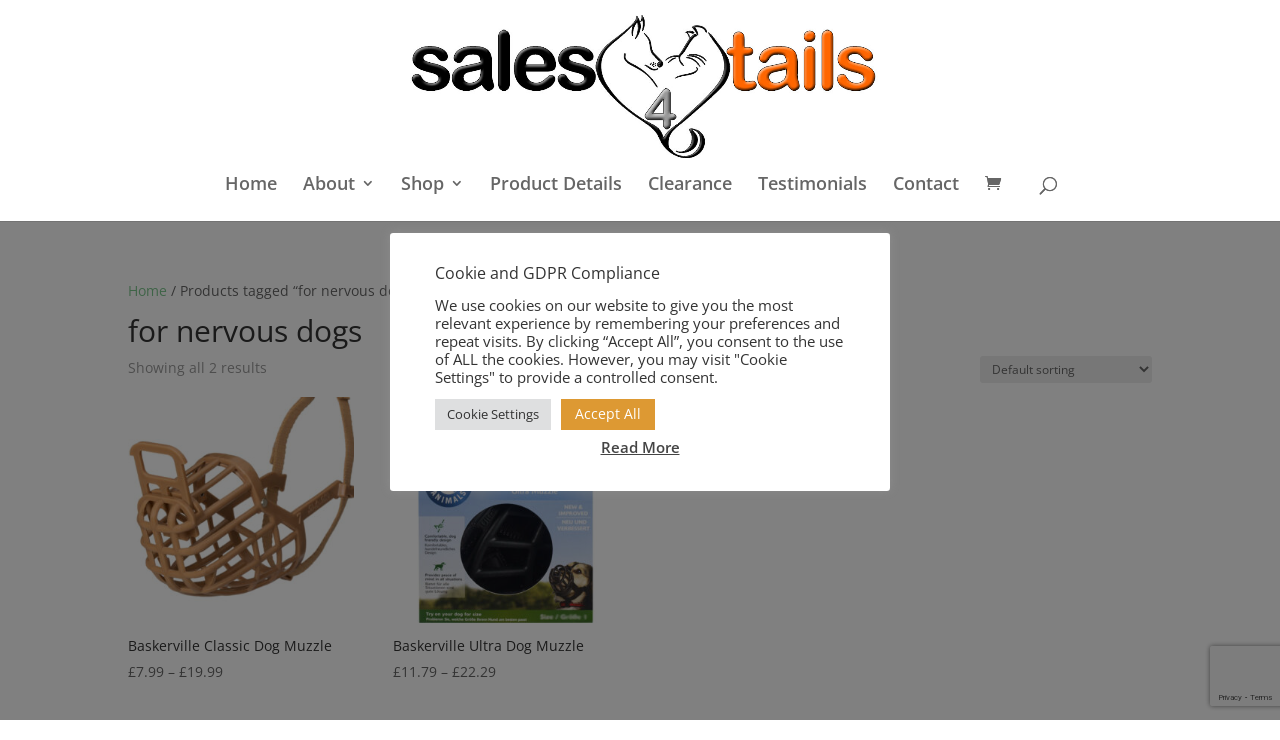

--- FILE ---
content_type: text/html; charset=utf-8
request_url: https://www.google.com/recaptcha/api2/anchor?ar=1&k=6LdWK6QZAAAAACR3OCmP7Jok3sAjBtJhPZVqVsx6&co=aHR0cHM6Ly93d3cuc2FsZXM0dGFpbHMuY28udWs6NDQz&hl=en&v=N67nZn4AqZkNcbeMu4prBgzg&size=invisible&anchor-ms=20000&execute-ms=30000&cb=k380pxw5sc9d
body_size: 48627
content:
<!DOCTYPE HTML><html dir="ltr" lang="en"><head><meta http-equiv="Content-Type" content="text/html; charset=UTF-8">
<meta http-equiv="X-UA-Compatible" content="IE=edge">
<title>reCAPTCHA</title>
<style type="text/css">
/* cyrillic-ext */
@font-face {
  font-family: 'Roboto';
  font-style: normal;
  font-weight: 400;
  font-stretch: 100%;
  src: url(//fonts.gstatic.com/s/roboto/v48/KFO7CnqEu92Fr1ME7kSn66aGLdTylUAMa3GUBHMdazTgWw.woff2) format('woff2');
  unicode-range: U+0460-052F, U+1C80-1C8A, U+20B4, U+2DE0-2DFF, U+A640-A69F, U+FE2E-FE2F;
}
/* cyrillic */
@font-face {
  font-family: 'Roboto';
  font-style: normal;
  font-weight: 400;
  font-stretch: 100%;
  src: url(//fonts.gstatic.com/s/roboto/v48/KFO7CnqEu92Fr1ME7kSn66aGLdTylUAMa3iUBHMdazTgWw.woff2) format('woff2');
  unicode-range: U+0301, U+0400-045F, U+0490-0491, U+04B0-04B1, U+2116;
}
/* greek-ext */
@font-face {
  font-family: 'Roboto';
  font-style: normal;
  font-weight: 400;
  font-stretch: 100%;
  src: url(//fonts.gstatic.com/s/roboto/v48/KFO7CnqEu92Fr1ME7kSn66aGLdTylUAMa3CUBHMdazTgWw.woff2) format('woff2');
  unicode-range: U+1F00-1FFF;
}
/* greek */
@font-face {
  font-family: 'Roboto';
  font-style: normal;
  font-weight: 400;
  font-stretch: 100%;
  src: url(//fonts.gstatic.com/s/roboto/v48/KFO7CnqEu92Fr1ME7kSn66aGLdTylUAMa3-UBHMdazTgWw.woff2) format('woff2');
  unicode-range: U+0370-0377, U+037A-037F, U+0384-038A, U+038C, U+038E-03A1, U+03A3-03FF;
}
/* math */
@font-face {
  font-family: 'Roboto';
  font-style: normal;
  font-weight: 400;
  font-stretch: 100%;
  src: url(//fonts.gstatic.com/s/roboto/v48/KFO7CnqEu92Fr1ME7kSn66aGLdTylUAMawCUBHMdazTgWw.woff2) format('woff2');
  unicode-range: U+0302-0303, U+0305, U+0307-0308, U+0310, U+0312, U+0315, U+031A, U+0326-0327, U+032C, U+032F-0330, U+0332-0333, U+0338, U+033A, U+0346, U+034D, U+0391-03A1, U+03A3-03A9, U+03B1-03C9, U+03D1, U+03D5-03D6, U+03F0-03F1, U+03F4-03F5, U+2016-2017, U+2034-2038, U+203C, U+2040, U+2043, U+2047, U+2050, U+2057, U+205F, U+2070-2071, U+2074-208E, U+2090-209C, U+20D0-20DC, U+20E1, U+20E5-20EF, U+2100-2112, U+2114-2115, U+2117-2121, U+2123-214F, U+2190, U+2192, U+2194-21AE, U+21B0-21E5, U+21F1-21F2, U+21F4-2211, U+2213-2214, U+2216-22FF, U+2308-230B, U+2310, U+2319, U+231C-2321, U+2336-237A, U+237C, U+2395, U+239B-23B7, U+23D0, U+23DC-23E1, U+2474-2475, U+25AF, U+25B3, U+25B7, U+25BD, U+25C1, U+25CA, U+25CC, U+25FB, U+266D-266F, U+27C0-27FF, U+2900-2AFF, U+2B0E-2B11, U+2B30-2B4C, U+2BFE, U+3030, U+FF5B, U+FF5D, U+1D400-1D7FF, U+1EE00-1EEFF;
}
/* symbols */
@font-face {
  font-family: 'Roboto';
  font-style: normal;
  font-weight: 400;
  font-stretch: 100%;
  src: url(//fonts.gstatic.com/s/roboto/v48/KFO7CnqEu92Fr1ME7kSn66aGLdTylUAMaxKUBHMdazTgWw.woff2) format('woff2');
  unicode-range: U+0001-000C, U+000E-001F, U+007F-009F, U+20DD-20E0, U+20E2-20E4, U+2150-218F, U+2190, U+2192, U+2194-2199, U+21AF, U+21E6-21F0, U+21F3, U+2218-2219, U+2299, U+22C4-22C6, U+2300-243F, U+2440-244A, U+2460-24FF, U+25A0-27BF, U+2800-28FF, U+2921-2922, U+2981, U+29BF, U+29EB, U+2B00-2BFF, U+4DC0-4DFF, U+FFF9-FFFB, U+10140-1018E, U+10190-1019C, U+101A0, U+101D0-101FD, U+102E0-102FB, U+10E60-10E7E, U+1D2C0-1D2D3, U+1D2E0-1D37F, U+1F000-1F0FF, U+1F100-1F1AD, U+1F1E6-1F1FF, U+1F30D-1F30F, U+1F315, U+1F31C, U+1F31E, U+1F320-1F32C, U+1F336, U+1F378, U+1F37D, U+1F382, U+1F393-1F39F, U+1F3A7-1F3A8, U+1F3AC-1F3AF, U+1F3C2, U+1F3C4-1F3C6, U+1F3CA-1F3CE, U+1F3D4-1F3E0, U+1F3ED, U+1F3F1-1F3F3, U+1F3F5-1F3F7, U+1F408, U+1F415, U+1F41F, U+1F426, U+1F43F, U+1F441-1F442, U+1F444, U+1F446-1F449, U+1F44C-1F44E, U+1F453, U+1F46A, U+1F47D, U+1F4A3, U+1F4B0, U+1F4B3, U+1F4B9, U+1F4BB, U+1F4BF, U+1F4C8-1F4CB, U+1F4D6, U+1F4DA, U+1F4DF, U+1F4E3-1F4E6, U+1F4EA-1F4ED, U+1F4F7, U+1F4F9-1F4FB, U+1F4FD-1F4FE, U+1F503, U+1F507-1F50B, U+1F50D, U+1F512-1F513, U+1F53E-1F54A, U+1F54F-1F5FA, U+1F610, U+1F650-1F67F, U+1F687, U+1F68D, U+1F691, U+1F694, U+1F698, U+1F6AD, U+1F6B2, U+1F6B9-1F6BA, U+1F6BC, U+1F6C6-1F6CF, U+1F6D3-1F6D7, U+1F6E0-1F6EA, U+1F6F0-1F6F3, U+1F6F7-1F6FC, U+1F700-1F7FF, U+1F800-1F80B, U+1F810-1F847, U+1F850-1F859, U+1F860-1F887, U+1F890-1F8AD, U+1F8B0-1F8BB, U+1F8C0-1F8C1, U+1F900-1F90B, U+1F93B, U+1F946, U+1F984, U+1F996, U+1F9E9, U+1FA00-1FA6F, U+1FA70-1FA7C, U+1FA80-1FA89, U+1FA8F-1FAC6, U+1FACE-1FADC, U+1FADF-1FAE9, U+1FAF0-1FAF8, U+1FB00-1FBFF;
}
/* vietnamese */
@font-face {
  font-family: 'Roboto';
  font-style: normal;
  font-weight: 400;
  font-stretch: 100%;
  src: url(//fonts.gstatic.com/s/roboto/v48/KFO7CnqEu92Fr1ME7kSn66aGLdTylUAMa3OUBHMdazTgWw.woff2) format('woff2');
  unicode-range: U+0102-0103, U+0110-0111, U+0128-0129, U+0168-0169, U+01A0-01A1, U+01AF-01B0, U+0300-0301, U+0303-0304, U+0308-0309, U+0323, U+0329, U+1EA0-1EF9, U+20AB;
}
/* latin-ext */
@font-face {
  font-family: 'Roboto';
  font-style: normal;
  font-weight: 400;
  font-stretch: 100%;
  src: url(//fonts.gstatic.com/s/roboto/v48/KFO7CnqEu92Fr1ME7kSn66aGLdTylUAMa3KUBHMdazTgWw.woff2) format('woff2');
  unicode-range: U+0100-02BA, U+02BD-02C5, U+02C7-02CC, U+02CE-02D7, U+02DD-02FF, U+0304, U+0308, U+0329, U+1D00-1DBF, U+1E00-1E9F, U+1EF2-1EFF, U+2020, U+20A0-20AB, U+20AD-20C0, U+2113, U+2C60-2C7F, U+A720-A7FF;
}
/* latin */
@font-face {
  font-family: 'Roboto';
  font-style: normal;
  font-weight: 400;
  font-stretch: 100%;
  src: url(//fonts.gstatic.com/s/roboto/v48/KFO7CnqEu92Fr1ME7kSn66aGLdTylUAMa3yUBHMdazQ.woff2) format('woff2');
  unicode-range: U+0000-00FF, U+0131, U+0152-0153, U+02BB-02BC, U+02C6, U+02DA, U+02DC, U+0304, U+0308, U+0329, U+2000-206F, U+20AC, U+2122, U+2191, U+2193, U+2212, U+2215, U+FEFF, U+FFFD;
}
/* cyrillic-ext */
@font-face {
  font-family: 'Roboto';
  font-style: normal;
  font-weight: 500;
  font-stretch: 100%;
  src: url(//fonts.gstatic.com/s/roboto/v48/KFO7CnqEu92Fr1ME7kSn66aGLdTylUAMa3GUBHMdazTgWw.woff2) format('woff2');
  unicode-range: U+0460-052F, U+1C80-1C8A, U+20B4, U+2DE0-2DFF, U+A640-A69F, U+FE2E-FE2F;
}
/* cyrillic */
@font-face {
  font-family: 'Roboto';
  font-style: normal;
  font-weight: 500;
  font-stretch: 100%;
  src: url(//fonts.gstatic.com/s/roboto/v48/KFO7CnqEu92Fr1ME7kSn66aGLdTylUAMa3iUBHMdazTgWw.woff2) format('woff2');
  unicode-range: U+0301, U+0400-045F, U+0490-0491, U+04B0-04B1, U+2116;
}
/* greek-ext */
@font-face {
  font-family: 'Roboto';
  font-style: normal;
  font-weight: 500;
  font-stretch: 100%;
  src: url(//fonts.gstatic.com/s/roboto/v48/KFO7CnqEu92Fr1ME7kSn66aGLdTylUAMa3CUBHMdazTgWw.woff2) format('woff2');
  unicode-range: U+1F00-1FFF;
}
/* greek */
@font-face {
  font-family: 'Roboto';
  font-style: normal;
  font-weight: 500;
  font-stretch: 100%;
  src: url(//fonts.gstatic.com/s/roboto/v48/KFO7CnqEu92Fr1ME7kSn66aGLdTylUAMa3-UBHMdazTgWw.woff2) format('woff2');
  unicode-range: U+0370-0377, U+037A-037F, U+0384-038A, U+038C, U+038E-03A1, U+03A3-03FF;
}
/* math */
@font-face {
  font-family: 'Roboto';
  font-style: normal;
  font-weight: 500;
  font-stretch: 100%;
  src: url(//fonts.gstatic.com/s/roboto/v48/KFO7CnqEu92Fr1ME7kSn66aGLdTylUAMawCUBHMdazTgWw.woff2) format('woff2');
  unicode-range: U+0302-0303, U+0305, U+0307-0308, U+0310, U+0312, U+0315, U+031A, U+0326-0327, U+032C, U+032F-0330, U+0332-0333, U+0338, U+033A, U+0346, U+034D, U+0391-03A1, U+03A3-03A9, U+03B1-03C9, U+03D1, U+03D5-03D6, U+03F0-03F1, U+03F4-03F5, U+2016-2017, U+2034-2038, U+203C, U+2040, U+2043, U+2047, U+2050, U+2057, U+205F, U+2070-2071, U+2074-208E, U+2090-209C, U+20D0-20DC, U+20E1, U+20E5-20EF, U+2100-2112, U+2114-2115, U+2117-2121, U+2123-214F, U+2190, U+2192, U+2194-21AE, U+21B0-21E5, U+21F1-21F2, U+21F4-2211, U+2213-2214, U+2216-22FF, U+2308-230B, U+2310, U+2319, U+231C-2321, U+2336-237A, U+237C, U+2395, U+239B-23B7, U+23D0, U+23DC-23E1, U+2474-2475, U+25AF, U+25B3, U+25B7, U+25BD, U+25C1, U+25CA, U+25CC, U+25FB, U+266D-266F, U+27C0-27FF, U+2900-2AFF, U+2B0E-2B11, U+2B30-2B4C, U+2BFE, U+3030, U+FF5B, U+FF5D, U+1D400-1D7FF, U+1EE00-1EEFF;
}
/* symbols */
@font-face {
  font-family: 'Roboto';
  font-style: normal;
  font-weight: 500;
  font-stretch: 100%;
  src: url(//fonts.gstatic.com/s/roboto/v48/KFO7CnqEu92Fr1ME7kSn66aGLdTylUAMaxKUBHMdazTgWw.woff2) format('woff2');
  unicode-range: U+0001-000C, U+000E-001F, U+007F-009F, U+20DD-20E0, U+20E2-20E4, U+2150-218F, U+2190, U+2192, U+2194-2199, U+21AF, U+21E6-21F0, U+21F3, U+2218-2219, U+2299, U+22C4-22C6, U+2300-243F, U+2440-244A, U+2460-24FF, U+25A0-27BF, U+2800-28FF, U+2921-2922, U+2981, U+29BF, U+29EB, U+2B00-2BFF, U+4DC0-4DFF, U+FFF9-FFFB, U+10140-1018E, U+10190-1019C, U+101A0, U+101D0-101FD, U+102E0-102FB, U+10E60-10E7E, U+1D2C0-1D2D3, U+1D2E0-1D37F, U+1F000-1F0FF, U+1F100-1F1AD, U+1F1E6-1F1FF, U+1F30D-1F30F, U+1F315, U+1F31C, U+1F31E, U+1F320-1F32C, U+1F336, U+1F378, U+1F37D, U+1F382, U+1F393-1F39F, U+1F3A7-1F3A8, U+1F3AC-1F3AF, U+1F3C2, U+1F3C4-1F3C6, U+1F3CA-1F3CE, U+1F3D4-1F3E0, U+1F3ED, U+1F3F1-1F3F3, U+1F3F5-1F3F7, U+1F408, U+1F415, U+1F41F, U+1F426, U+1F43F, U+1F441-1F442, U+1F444, U+1F446-1F449, U+1F44C-1F44E, U+1F453, U+1F46A, U+1F47D, U+1F4A3, U+1F4B0, U+1F4B3, U+1F4B9, U+1F4BB, U+1F4BF, U+1F4C8-1F4CB, U+1F4D6, U+1F4DA, U+1F4DF, U+1F4E3-1F4E6, U+1F4EA-1F4ED, U+1F4F7, U+1F4F9-1F4FB, U+1F4FD-1F4FE, U+1F503, U+1F507-1F50B, U+1F50D, U+1F512-1F513, U+1F53E-1F54A, U+1F54F-1F5FA, U+1F610, U+1F650-1F67F, U+1F687, U+1F68D, U+1F691, U+1F694, U+1F698, U+1F6AD, U+1F6B2, U+1F6B9-1F6BA, U+1F6BC, U+1F6C6-1F6CF, U+1F6D3-1F6D7, U+1F6E0-1F6EA, U+1F6F0-1F6F3, U+1F6F7-1F6FC, U+1F700-1F7FF, U+1F800-1F80B, U+1F810-1F847, U+1F850-1F859, U+1F860-1F887, U+1F890-1F8AD, U+1F8B0-1F8BB, U+1F8C0-1F8C1, U+1F900-1F90B, U+1F93B, U+1F946, U+1F984, U+1F996, U+1F9E9, U+1FA00-1FA6F, U+1FA70-1FA7C, U+1FA80-1FA89, U+1FA8F-1FAC6, U+1FACE-1FADC, U+1FADF-1FAE9, U+1FAF0-1FAF8, U+1FB00-1FBFF;
}
/* vietnamese */
@font-face {
  font-family: 'Roboto';
  font-style: normal;
  font-weight: 500;
  font-stretch: 100%;
  src: url(//fonts.gstatic.com/s/roboto/v48/KFO7CnqEu92Fr1ME7kSn66aGLdTylUAMa3OUBHMdazTgWw.woff2) format('woff2');
  unicode-range: U+0102-0103, U+0110-0111, U+0128-0129, U+0168-0169, U+01A0-01A1, U+01AF-01B0, U+0300-0301, U+0303-0304, U+0308-0309, U+0323, U+0329, U+1EA0-1EF9, U+20AB;
}
/* latin-ext */
@font-face {
  font-family: 'Roboto';
  font-style: normal;
  font-weight: 500;
  font-stretch: 100%;
  src: url(//fonts.gstatic.com/s/roboto/v48/KFO7CnqEu92Fr1ME7kSn66aGLdTylUAMa3KUBHMdazTgWw.woff2) format('woff2');
  unicode-range: U+0100-02BA, U+02BD-02C5, U+02C7-02CC, U+02CE-02D7, U+02DD-02FF, U+0304, U+0308, U+0329, U+1D00-1DBF, U+1E00-1E9F, U+1EF2-1EFF, U+2020, U+20A0-20AB, U+20AD-20C0, U+2113, U+2C60-2C7F, U+A720-A7FF;
}
/* latin */
@font-face {
  font-family: 'Roboto';
  font-style: normal;
  font-weight: 500;
  font-stretch: 100%;
  src: url(//fonts.gstatic.com/s/roboto/v48/KFO7CnqEu92Fr1ME7kSn66aGLdTylUAMa3yUBHMdazQ.woff2) format('woff2');
  unicode-range: U+0000-00FF, U+0131, U+0152-0153, U+02BB-02BC, U+02C6, U+02DA, U+02DC, U+0304, U+0308, U+0329, U+2000-206F, U+20AC, U+2122, U+2191, U+2193, U+2212, U+2215, U+FEFF, U+FFFD;
}
/* cyrillic-ext */
@font-face {
  font-family: 'Roboto';
  font-style: normal;
  font-weight: 900;
  font-stretch: 100%;
  src: url(//fonts.gstatic.com/s/roboto/v48/KFO7CnqEu92Fr1ME7kSn66aGLdTylUAMa3GUBHMdazTgWw.woff2) format('woff2');
  unicode-range: U+0460-052F, U+1C80-1C8A, U+20B4, U+2DE0-2DFF, U+A640-A69F, U+FE2E-FE2F;
}
/* cyrillic */
@font-face {
  font-family: 'Roboto';
  font-style: normal;
  font-weight: 900;
  font-stretch: 100%;
  src: url(//fonts.gstatic.com/s/roboto/v48/KFO7CnqEu92Fr1ME7kSn66aGLdTylUAMa3iUBHMdazTgWw.woff2) format('woff2');
  unicode-range: U+0301, U+0400-045F, U+0490-0491, U+04B0-04B1, U+2116;
}
/* greek-ext */
@font-face {
  font-family: 'Roboto';
  font-style: normal;
  font-weight: 900;
  font-stretch: 100%;
  src: url(//fonts.gstatic.com/s/roboto/v48/KFO7CnqEu92Fr1ME7kSn66aGLdTylUAMa3CUBHMdazTgWw.woff2) format('woff2');
  unicode-range: U+1F00-1FFF;
}
/* greek */
@font-face {
  font-family: 'Roboto';
  font-style: normal;
  font-weight: 900;
  font-stretch: 100%;
  src: url(//fonts.gstatic.com/s/roboto/v48/KFO7CnqEu92Fr1ME7kSn66aGLdTylUAMa3-UBHMdazTgWw.woff2) format('woff2');
  unicode-range: U+0370-0377, U+037A-037F, U+0384-038A, U+038C, U+038E-03A1, U+03A3-03FF;
}
/* math */
@font-face {
  font-family: 'Roboto';
  font-style: normal;
  font-weight: 900;
  font-stretch: 100%;
  src: url(//fonts.gstatic.com/s/roboto/v48/KFO7CnqEu92Fr1ME7kSn66aGLdTylUAMawCUBHMdazTgWw.woff2) format('woff2');
  unicode-range: U+0302-0303, U+0305, U+0307-0308, U+0310, U+0312, U+0315, U+031A, U+0326-0327, U+032C, U+032F-0330, U+0332-0333, U+0338, U+033A, U+0346, U+034D, U+0391-03A1, U+03A3-03A9, U+03B1-03C9, U+03D1, U+03D5-03D6, U+03F0-03F1, U+03F4-03F5, U+2016-2017, U+2034-2038, U+203C, U+2040, U+2043, U+2047, U+2050, U+2057, U+205F, U+2070-2071, U+2074-208E, U+2090-209C, U+20D0-20DC, U+20E1, U+20E5-20EF, U+2100-2112, U+2114-2115, U+2117-2121, U+2123-214F, U+2190, U+2192, U+2194-21AE, U+21B0-21E5, U+21F1-21F2, U+21F4-2211, U+2213-2214, U+2216-22FF, U+2308-230B, U+2310, U+2319, U+231C-2321, U+2336-237A, U+237C, U+2395, U+239B-23B7, U+23D0, U+23DC-23E1, U+2474-2475, U+25AF, U+25B3, U+25B7, U+25BD, U+25C1, U+25CA, U+25CC, U+25FB, U+266D-266F, U+27C0-27FF, U+2900-2AFF, U+2B0E-2B11, U+2B30-2B4C, U+2BFE, U+3030, U+FF5B, U+FF5D, U+1D400-1D7FF, U+1EE00-1EEFF;
}
/* symbols */
@font-face {
  font-family: 'Roboto';
  font-style: normal;
  font-weight: 900;
  font-stretch: 100%;
  src: url(//fonts.gstatic.com/s/roboto/v48/KFO7CnqEu92Fr1ME7kSn66aGLdTylUAMaxKUBHMdazTgWw.woff2) format('woff2');
  unicode-range: U+0001-000C, U+000E-001F, U+007F-009F, U+20DD-20E0, U+20E2-20E4, U+2150-218F, U+2190, U+2192, U+2194-2199, U+21AF, U+21E6-21F0, U+21F3, U+2218-2219, U+2299, U+22C4-22C6, U+2300-243F, U+2440-244A, U+2460-24FF, U+25A0-27BF, U+2800-28FF, U+2921-2922, U+2981, U+29BF, U+29EB, U+2B00-2BFF, U+4DC0-4DFF, U+FFF9-FFFB, U+10140-1018E, U+10190-1019C, U+101A0, U+101D0-101FD, U+102E0-102FB, U+10E60-10E7E, U+1D2C0-1D2D3, U+1D2E0-1D37F, U+1F000-1F0FF, U+1F100-1F1AD, U+1F1E6-1F1FF, U+1F30D-1F30F, U+1F315, U+1F31C, U+1F31E, U+1F320-1F32C, U+1F336, U+1F378, U+1F37D, U+1F382, U+1F393-1F39F, U+1F3A7-1F3A8, U+1F3AC-1F3AF, U+1F3C2, U+1F3C4-1F3C6, U+1F3CA-1F3CE, U+1F3D4-1F3E0, U+1F3ED, U+1F3F1-1F3F3, U+1F3F5-1F3F7, U+1F408, U+1F415, U+1F41F, U+1F426, U+1F43F, U+1F441-1F442, U+1F444, U+1F446-1F449, U+1F44C-1F44E, U+1F453, U+1F46A, U+1F47D, U+1F4A3, U+1F4B0, U+1F4B3, U+1F4B9, U+1F4BB, U+1F4BF, U+1F4C8-1F4CB, U+1F4D6, U+1F4DA, U+1F4DF, U+1F4E3-1F4E6, U+1F4EA-1F4ED, U+1F4F7, U+1F4F9-1F4FB, U+1F4FD-1F4FE, U+1F503, U+1F507-1F50B, U+1F50D, U+1F512-1F513, U+1F53E-1F54A, U+1F54F-1F5FA, U+1F610, U+1F650-1F67F, U+1F687, U+1F68D, U+1F691, U+1F694, U+1F698, U+1F6AD, U+1F6B2, U+1F6B9-1F6BA, U+1F6BC, U+1F6C6-1F6CF, U+1F6D3-1F6D7, U+1F6E0-1F6EA, U+1F6F0-1F6F3, U+1F6F7-1F6FC, U+1F700-1F7FF, U+1F800-1F80B, U+1F810-1F847, U+1F850-1F859, U+1F860-1F887, U+1F890-1F8AD, U+1F8B0-1F8BB, U+1F8C0-1F8C1, U+1F900-1F90B, U+1F93B, U+1F946, U+1F984, U+1F996, U+1F9E9, U+1FA00-1FA6F, U+1FA70-1FA7C, U+1FA80-1FA89, U+1FA8F-1FAC6, U+1FACE-1FADC, U+1FADF-1FAE9, U+1FAF0-1FAF8, U+1FB00-1FBFF;
}
/* vietnamese */
@font-face {
  font-family: 'Roboto';
  font-style: normal;
  font-weight: 900;
  font-stretch: 100%;
  src: url(//fonts.gstatic.com/s/roboto/v48/KFO7CnqEu92Fr1ME7kSn66aGLdTylUAMa3OUBHMdazTgWw.woff2) format('woff2');
  unicode-range: U+0102-0103, U+0110-0111, U+0128-0129, U+0168-0169, U+01A0-01A1, U+01AF-01B0, U+0300-0301, U+0303-0304, U+0308-0309, U+0323, U+0329, U+1EA0-1EF9, U+20AB;
}
/* latin-ext */
@font-face {
  font-family: 'Roboto';
  font-style: normal;
  font-weight: 900;
  font-stretch: 100%;
  src: url(//fonts.gstatic.com/s/roboto/v48/KFO7CnqEu92Fr1ME7kSn66aGLdTylUAMa3KUBHMdazTgWw.woff2) format('woff2');
  unicode-range: U+0100-02BA, U+02BD-02C5, U+02C7-02CC, U+02CE-02D7, U+02DD-02FF, U+0304, U+0308, U+0329, U+1D00-1DBF, U+1E00-1E9F, U+1EF2-1EFF, U+2020, U+20A0-20AB, U+20AD-20C0, U+2113, U+2C60-2C7F, U+A720-A7FF;
}
/* latin */
@font-face {
  font-family: 'Roboto';
  font-style: normal;
  font-weight: 900;
  font-stretch: 100%;
  src: url(//fonts.gstatic.com/s/roboto/v48/KFO7CnqEu92Fr1ME7kSn66aGLdTylUAMa3yUBHMdazQ.woff2) format('woff2');
  unicode-range: U+0000-00FF, U+0131, U+0152-0153, U+02BB-02BC, U+02C6, U+02DA, U+02DC, U+0304, U+0308, U+0329, U+2000-206F, U+20AC, U+2122, U+2191, U+2193, U+2212, U+2215, U+FEFF, U+FFFD;
}

</style>
<link rel="stylesheet" type="text/css" href="https://www.gstatic.com/recaptcha/releases/N67nZn4AqZkNcbeMu4prBgzg/styles__ltr.css">
<script nonce="6AkY_ShT6sc_F93g0eTYCQ" type="text/javascript">window['__recaptcha_api'] = 'https://www.google.com/recaptcha/api2/';</script>
<script type="text/javascript" src="https://www.gstatic.com/recaptcha/releases/N67nZn4AqZkNcbeMu4prBgzg/recaptcha__en.js" nonce="6AkY_ShT6sc_F93g0eTYCQ">
      
    </script></head>
<body><div id="rc-anchor-alert" class="rc-anchor-alert"></div>
<input type="hidden" id="recaptcha-token" value="[base64]">
<script type="text/javascript" nonce="6AkY_ShT6sc_F93g0eTYCQ">
      recaptcha.anchor.Main.init("[\x22ainput\x22,[\x22bgdata\x22,\x22\x22,\[base64]/[base64]/[base64]/bmV3IHJbeF0oY1swXSk6RT09Mj9uZXcgclt4XShjWzBdLGNbMV0pOkU9PTM/bmV3IHJbeF0oY1swXSxjWzFdLGNbMl0pOkU9PTQ/[base64]/[base64]/[base64]/[base64]/[base64]/[base64]/[base64]/[base64]\x22,\[base64]\x22,\x22woHChVjDt8Kqf0/CusO+cx/DhsOeRAs4wpVFwrsuwrvCkkvDucOyw5EsdsOxB8ONPsKqeMOtTMOXTMKlB8KVwpEAwoIewpoAwo5icsKLcX/[base64]/CjcOyw7nDucO5W3Jkwos7wq/DvWbCksKowoDDggVUBmXDvMOoTWMdCsK9Txoewr7DnyHCn8K+FGvCr8OqAcOJw5zCssOhw5fDncKdwp/ClERywp8/L8KXw4wFwrlfwrjCognDrMO0bi7CkMOPa37DpMOabXJBDsOIR8KSwp/CvMOlw73Dm14cCWrDscKswrJkwovDlmDCk8Kuw6PDtMOjwrM4w4nDmsKKSSnDvRhQBy/DuiJ4w75BNm/DlyvCrcKWTyHDtMK5wpoHIQNzG8OYJsK9w43DmcKawpfCpkU6clLCgMOAJcKfwoZjX2LCjcKqwqXDoxENSgjDrMOiWMKdwp7CnAVewrtNwrrCoMOhSsOyw5/CiWfClyEPw5PDlgxDwp3DocKvwrXCqcKeWsOVwq/ClFTCo3LCu3F0w7LDqmrCvcKpJmYMesOUw4DDlgBjJRHDpsOKDMKUwoXDmTTDsMOYD8OED1JbVcOXdMOEfCcPQMOMIsKswrXCmMKMwofDiRRIw4Fjw7/DgsOgJsKPW8K9E8OeF8OEacKrw73DjWPCkmPDiFp+KcKHw4LCg8O2woTDtcKgcsOMwrfDp0M2AirClgfDrwNHDMK2w4bDuSfDk2Y8M8O7wrtvwp9SQinCllUpQ8K+wrnCm8Ouw4tEa8KRNMKmw6x0wrwhwrHDgsK7wrkdTGvCv8K4wps9wrcCO8OQasKhw5/DgA87Y8O6F8Kyw7zDoMO1VC9Iw53DnQzDlBHCjQNeGlMsLBjDn8O6JzATwoXCplPCm2jCucKCwprDmcKPWS/CnDXCoCNhdF/CuVLCuCLCvMOmNAHDpcKkw5/[base64]/DhzvCojXCq3HDknbDhE/[base64]/DMOuEEt9GsKiHQB6R1jCncKFw7sHw77DuTTDgcK0T8O7w7Q0fMKZw7DClsKSaiHDvULCrsKiKcKRw7bCsS/CmgAjLMOpK8K1wrfDpSTDqsKbworCoMKIwp0HHQ7CrsOwKlkMUcKNwpg/w4EUwoHCl01IwpEEwojCnSFqYHNPESDCi8OhfsK3WAMWw7NCNsOWwpQKacKowqQZwrXDkD0sbcKHMlxtJ8OlRHPDlmvDgsOYNQrDpBE0wqoOUDcUw7/DiwnCkm9UFGsVw5DDkSlowpBywoNZw4lgP8KWwr3DtHfDvsOJwoLDisOlw49UO8OSwrcuw50Two8be8O3IsOtwrzDuMKzw7HCmnnCoMOlw7/DpMK8w7p/f2gKwpXCmkrDk8KjUXp9OcOWTBNMw7PDhcO0w4HDtxJHwoIaw4Rrwr7DiMKMG2gFwoPDjMOUe8Osw4hcBHfCu8KrNgkYw7BSZsKxw7nDpxfClA/CtcOOAmvDgMOnw63CvsOSMHXCncOsw6MBImDDmMK5wohywpHCiktTRn/[base64]/U25Nwr7ChBLCncONBcOHWcOPwrDCoB5eGSVaWBzCoGPDtD/DhkfDmFIbXCAUQsK8KB/CqXLCj0DDnsKbw7XDu8OXEsKJwoYWIsO2PsOzwoPCpE3CrSptF8KqwpEAClNfYksoBsOpa0bDisOrw7YXw5RzwrppGwPDrg3CtMOKw6PCnGMWw6LCtFJXw5LDuSLDpTZkLzPDmMKmw7zCk8KRwoRGw53DvD/CqsK5w5LCmW/[base64]/[base64]/CoGvDusKKdMOtIwsGw4NRAnTCscOFE8OFw69vwoUqw7A8wpbChMKHw5TDkEMMO1/[base64]/DhMOwK8OAPw7DmHEQwqZtwrVUSMO2woLDpxQDwqlVERZCwqHCk0rDv8KUXcKpw4zDvCNuennDnQBnR2TDgG1Qw5IiQcOBwowtRsKBwpcJwpM0BMKmL8Kzw7/CqMOWwrxQfFPDlAfCjjUiXX4ow4AJwrnCgMKYw7gWWsOSw43DrAzCgCzDqnPCtsKfwrpIw5PDqsOBPsOBTMKbwp4IwrkwNgXCs8OKw7vCtMOWJWjDpMO7wrHDrjtIw6QLw5N/w5d7MCt6w7vDh8OSCBg4wphOcjdQIsOTa8O0wqIRe3DDkMODdHzDo184NcKjFE/ClMOtLMKaehRqSGHDiMKZZGpgw6fCvATCt8OGAh/DrsOeISlywpB2wrkiw5oSw7BCRsOUD0/CicKXIsKdGmhGw47CjwjCk8O7w45Zw5Idc8OXw7Zww5J7wojDmcOywoMaFGNzw7/DkcKTXcKPWibCmzZWwpbCgMKswqo/Kxwzw7HCosO+fzANwrPDuMKJf8OwwqDDun5mXWfChsOJV8Kcw5fDpSrCqMO0wqHCscOse1w7QsKEwpM0wqbDhsKqwofCj2/DnsK3wpoubMOSwoN/G8KVwr1cL8KJLcKfw4BjGMKcJcOkwo7DhyYaw4dYw54Kw7MMR8Onw64Zwr0BwrB5w6TClsKPwr8FMGHDqMOMw48FSsO1w6Mxwpt+w5DDsjvDmHlbwqrCkMOzwqpww6sGAMKeQcKaw5vCtQbCsUfDlm3DosOvdcOZUMKpJMKDG8OEw7V1w5nCtMKrw6nCkMOrw5/DscKNcSQzw5ZYcsO0GTXDs8KaWH3Dqk8WUMKeNcKSa8Kmw4RYw4EKw5kBw6FnBRkuVzTCqlE7wrHDiMKAdA3DryLDj8KHwpROwqDChU/DtcOCTsKDND1UCMOlUcO2OGTDmTnDilpWdsKYw4XDl8KRwo3DqA/DrcOzw7XDpUjCvw1Nw6Yiw7cXwqBzw67DiMKOw7PDvcKTwr0jRj0ADFzDoMKxwqwTSMOWSGUKwqIzw6rDvMK1w5Efw5Vbw6nCscO/[base64]/DkVZWw4zCssOsV3fDuEVSwp1SAcOTw6DDqHXCg8K6fxrDnMKyd27DoMOMYQDCpWTCung+PMORw7oow4PDphbCgcKNwpjDgcKAbsOjwrVRwoHDrsOvwqlZw73Ci8KyacOBwpYtWcO4ZxN7w7rDhMKkwqAxIlrDql/DtzcYYSlnw7/CgsO+wq/Co8KyEcKhw73DiEIaKsKlwrlIwqnCrMKYIBnCj8Kjw5DCv3Yhw4vCjBZ5wqdresKsw5wVWcKcbMKbccOJecOEwpzDkD/ClMOBakIoL2bDrsOKZsKfMFhmWzw9wpFiwoJwKcOhw6sxQS1RB8OvQMOQw4vDhCXDjsOTwqDDqSjDtzTDgsK/JMO0wqRvcsKCU8KWMBXDs8OiwrXDiUcGwo/[base64]/Dp8O7w5Jgw44rV8Krwq0gansSwpXDuGwBPcOZZ15IwprDl8KQw4RDw6nCgcKgUsO+w7LDgTDCqMK6D8ORw5HCl3HCuSDDnMOnwp0Ww5PDk3nCs8KPYMOEIjvCl8O3GcOnGsO4w7FTw5Fsw65beD/CiRHCnRLDisKvBFllVSzDskl3wrF7ZFnDvMKFYF8aM8Khw75OwqvClF7CqcKiw6t2w5XDhcOzwotHOcOXwoo8w63DuMOzL1fCkzbDi8O9wrJgTQ7ChMOjZDPDmMOEfcK1WyNuVMKqwo/CtMKfNF3DmsO2wpMrWn/Dq8K2JBXCmsOiTl3DrsOEwoh7woDCl1fDrQoCw75lG8KvwrsFw5w5JMOnZhU8N0gSaMO0cFw0cMO2w6MNUT/DmkfCtggDDiEWw6vCksKIUcKbw7VCAMO8w7QCLUvCjhfCnTdWwro0wqLChwfDncOqwr7DmFjDu1LDtS5GAMO1SMOlwo8CfCrDnMOqKsKqwqXCvil2w4HDhMK/VTtawrl8ZMKsw7AOwozDnCrCpHzCmnXDqzwTw6cZPxnCoUXDg8KUw78QVCnDg8K8cAMDwqXDkMKPw5PDqUkRY8Kbwo9Sw7sdHsOLJMONGMKHwrc7D8OrCMKCUcO4wqvCqsKNcz5RfxhMcQ5EwrI7wqvDhsKNOMKGcT3Cm8KRX0lja8OfDMKPw6/ClsKLNRV8wrzDrSrCnjPDv8K9wpbDjkZOwrAidgnCvW/CmsKVwoJCczQIOUDDtXfDv1jCjsKZSMOwwojCkyl/wobCmcK4FcKaGsO1woRiL8O1HjgaM8ODwpQZKSV8D8O7w41PCWEUw7vDmnZBw4/DgsKOD8OdWH3Du3o6SXrClQJXYcO3c8K7LcK+w5TDqsKDNSglR8KNXzXDhsKUw4JBeBA0TMOxUSd6wrjDhcKJVcO3GMKXw6fDrcOcbsKNHsOGw5LCgcOuwqwRw4bCvVANbARRQcK0RMKnZAbDk8O/[base64]/CucKGQ3fDm8OLwoXCq1h8dmnCl8OhOMKWG0XDncOlOcOJBX/Di8OyA8KKeArDhsKgKMO8w7Evw5BlwrnCssKzFsK7w58Gwo5UaxDCv8OxbsOcwrDCn8OwwrhIw43CocOicUQwwpHDqcOZwo9fw73Du8Kxw6M9wrXCqFzDmkF0Kjd6w5MEwpvClXTCnRTCpWBDTXYiRMOuA8O1w6/CpG/DtknCrsO2flIYecOWVGsywpVLd1wHw7QdwpDDusK5w4nDqsKGcQQVwo7ChsKww7VPMcKLAFDCqMO3w544wpgBQ2PDmsOnISF/cAbDtTbCmAAswoUWwoUDCsOzwoJhIMOYw5cDLMOAw4kRPV4YKDxKwo/CmxVMXFjCsVMILcKgUCUMJl1QfxolOcO2w57CuMKKw7RCwqUEdcKjKMOVwqADwonDhMOhKDsQEjvDocOFw5gQTcOiwrHCmGR6w6jDnyPCpMKHCcKnw6JJRGc1Nzltw4xAXCbCg8KDO8OOfcKMTsKEwq/Dh8OYWn1/OhXCqMOndVHCqSLDsQIBw5B9KsOrw4dHw5rCvXl/w5/DgMOdwqB4ZMOJwqXCmWHCocKow7xQLQwlwo3CisOqwpHCnxQHVW8+J03CisOrwqTCnMOHw4Bxw6B1wpnCuMODw71+UW3CijrDgFZZdEXDm8K7YcKFSm0qw4/Cn21hXHHChcOjwq8IOcOnTjNxJl9FwrFnwr3CusOGw7PCtAUJw5TCs8OLw6HCui4HSipbwp/DvWx/wo4UDMOoRcOUAiRnw7XCncKdQB1FXyrCn8KBWQDCuMOpdxNMJiYCwoAEMnHDlsO2ecOIwoMkwoTChsKFT3TCillyXCtbAsKkw6XDoUHCrMOlw5ojBVc3w5xZOsK1M8OCwpdDHVtJbMOcwo8HBShMEV7CoATDscO/E8O2w7Q+w7NnTcKvw6c2LsOFwp8xGTDDmcOgfcOAw5/[base64]/CgcOfwo/CucO+SMOPMzfDgXXCiMOsZ8OgwpQtfypTPTbDuhMSRXjCgR0xw6oAT315FcKBwrPDjsO9wrrCpU/[base64]/YFYvXcKVccOkby7ChHHDpUUlHAoow7HCi30kAMKPE8OLMC7DiEx/NcKPw7EAb8OjwrdSXMKqwqbCp2gWentuHGEhOsKfw47DqMKXG8KBw4dzw6nCmhbCoSZrw73CiFDCgMK4wqVAwo3DsnDDq1RPwrovw6LCqxIFwqIJw4XCmVvCnyF2FUBbFANzwoTDkMOTNsKmIQ01XMKkwrHCkMOjwrDCu8OVwrRyKz/DhGUBw68IQcOKwqnDgUvCn8K2w4cUwovCrcKMfzvCt8Kyw7zDv18NOlDCoMOPwpRCAG9ia8OBw4zCicOVCV4ww7XCk8K7w6XCkMKFwoopQsOTQ8Ozw4E0w5zDoW5Xcj9jMcOiX2XCocOOKXVyw4/CusK/[base64]/OzjDmwXDuXhowotgFsKAw7hEwrvCmcK3wpPCgwBePMKYS8OGaC3CviDCocK4wpx7HsOmw5dqFsOuw5Uaw75qEsKRB0XDikvCqsK6Dy8Owog/GSjCgwBkwp/Co8OHQ8KeScKsIcKCw4TCocONwpp7w5RxXArDhU96VDtNw6JCbMKhwoRWwrLDjx8pBsOdJz0bX8Obw5LDiSFXwqBUJ1DCqwjCiBHDqkLDuMKfasKVwoIpNBBGwoNjw7Jyw4JtW1nCvcOGRwHDlxt/C8Kfw4XDqhJzcFvDqg7CuMKKwogBwoQJLjVdUMKdwpVQw7FHw6tLXQ0wdcOtwqRvw6/CgMORK8KITF5hKcOzPBV7cTHDlcOwIsOKBsKzVMKHw6LDiMKIw6oZw7ggw7zCjXJkcFtkwoPDkcKjwrJRw7w2Dnkpw5DDlhnDs8OsennCgcOww6jCnyDCrWfDk8KbAMO5aMOxasKWwrluwqhaERDDksKAUsOiTglpRcKfO8KPw4nCiMOWw7dKTFnChMO3wpduRsKXw7/[base64]/DnwzCksKfS0xVdcOTQwjDiFU8O18aw57Dt8OwBy5qE8KFH8K4w7ofw6bDpcKcw5xtOm85OFEgFcOKNsOvQ8O2WjrDvwHClXrDtVoNAA0cw6xmHiHCt3M4cMOWwotQc8Oxw7kMwpI3w4DCgsO9w6HDgATDqxDCkxoowrFrwoHDgsO+w4zCrzoEwpPDvU/[base64]/w6ojeMKyw4poBcKrw5Zrw6AUfkTDosKWC8OxVMOTwr/[base64]/Dk3QFw6sldMKCIRPDpiVGw4BywrNtDTvDuwQewoAcb8OowqkNDcOSwoMIwqJOdMObAmkSJ8OCP8K2V24Ww4JHfXXDocOZJsKhw4XCiV/Dt0HCq8KZw5/DmnJNdMOMw4rCscORS8OqwrBVwq3DncO7YcKubcO/w6LCjMOzEgg9wq0gdcOnEcKtw6/DtMKLST53FMKiV8Oew58VwqrCu8O0C8KYVMKlW2PDqsKew69xYMKPZmd8EsOaw6x7wqUSfMOoPMOawrVrwqUaw6LDvsObdw3DgsOHwpkRFTrDvsK4KsOZbk3Ch3XCs8OlTXszD8KEMcOBICgSIcKIC8OhCMKvbcKDVjsdKRhyH8O2XFsVSGXDpkBAwpoHXwtpe8Ofe3/ChWlVw5Jlw5pkK3Jpw4PDg8K2XlZlwrJ3w5Vtw6/DijrDrVPDtcKMflvCvU7CpcOHC8Oyw6EzeMKnIxzDicKQw4fDh3zDjmLCrUYpwqrCmWfDp8OUR8O/VyIlOXzCtcKBwopCw65Gw7NWwo/DmsKlbsOxUsKYwrpUTSJmSsOmY3obwq0lOhMcwqk7w7FsWxRDAARzw6bDiC7Cm17DncOvwoogw6/CmxbDqsOZa0rCpkZZwpbDvSNLRSDDjhNIw6XCplI8wpPCm8Oiw4rDpTLCsjHChFliaAIvw53CgBAmwq3CssOJwr/DsGMAwqAiFAzCviJMwqXDrsOdICnCssOLbBLDnkbCssOywqTCrcKgwrDCocOcfUbCvcKDHwMRJsK+worDlyUzRVIvbcKUC8KAdSLCkHbChMO5RQ/[base64]/DnSvDmAM2eUM1fXIgw58Iw7/[base64]/HSprRFtYw6E+XWtdwqrClVVOKHvDnVLDt8O4w75iw6/DhcOqGcOHwqgZwqDCrh1PwobDgknCuQNiw4tIwodQJcKIRcOaH8K5wo5/w6rCinNWwpPCtDVjw6IBw5NmOMO6wpIGesKnEsOpwrlhdMKfPUjDsxzCkMKiw649DsOfw5rDnWTDnsOALsONBsKDw7kASRkOwqJWwo/DsMOEwqlFwrByPWgfewHCrMKqXMKyw6TCtsKWwqFWwrkQLsK+MULCkcK0w6nCksOGwpU7OsKqVyzCoMKuwpfDv29xMcKCD3DDomTCs8OhJ38cw6BrO8OOwrrChlZOCU5LwpLCrQjDlMKQw7jCuT3CusOcKTDDoXk2w68HwqzClFHCt8OCwq/ChMKOSmUnNcOKe18Ww7TDnsONZgcpw4YbwpDCncKEIXoLHsOVwqshfsOeDyYvw5nDgMOLwoFecsOrbcKVwqoZwq4mYMONwpgBw4PCuMKhAxPCqMO+w4x0woA8w6zCuMOucAxCE8OJXcKyEm/DhhzDmcKhwoopwo9nwpfCqWEMVVjCsMKCwp/DvsKYw4XCoTc8A3UHw4A1w6DCn0xzEVvClmHDksOaw6/DuAvCs8O2IVvClMKQZRTDhsO5w5FYd8ORw6jChErDv8OiAsKNesOPwrjDkEnCkcK/R8OSw7bDtTRRw49TccOgwo7DkWgKwrABwpbCq2rDriAKw6PDjEfCgQIAPsO3Jh/ChXB7HcKlNGh8JMKvFMOaahDCkhnDq8KFWl5+w4hCw7s3EcK/w4/ChMKOSVnCoMOXw6QOw597woA8dUTCt8O3wowywpXDkC/[base64]/Cs2rClzbCv8ONGBrCqMKmJA/[base64]/DicO5YMOrw5onw5QvwpQ0w6jDkBDCu8KNw7Aaw5jCqcKyw6kJa2nCqSjCu8Oew5BLw7fCrTnCkcOGwpLCkSJYBMKVwot7w6skw7Q3eBnDkShFYyXDqcOSwp/DujxfwpADw450w7HCv8Omf8KMPXjDrMORw7PDlsO3HMKBaF7ClSZZVsO3LXdfw6vDkg/DlsOjwoA5Ex4tw6Iww4bCuMO0wr/Dj8KIw5YnP8Oew5BfwqzDqcO+CcK1wpUaVn7DmwvCvMOLwonDjQ89wpxHVsO6wrvDpcKPdcOOw5Nqw6HCogIyPQpSGGpqYWrChsOIw696C1XCosOpEj7CslZkwpfDh8KOwobDg8KTVjxxeTx0DUA2aVbDu8OFfgodw5bCgQrDq8K7CH1Ww7Y/wpZfw4TCgsKAw4VRcltMH8OgZjIvw50uVcK8CjnCnsOow51AwpjDvMO0QcK0wqvCi23Cqm1lwoDDpcOPw6fDi0rClMOfwprCusOBK8K/OMKpScKuwpHDmsO1H8KNwrPCo8OYwpAcaDPDhljDvGtBw59rDMOkw6RYccOzw6UHVMKABMOMwqkcwrRcRlTCksKWTmnCqxzCmUPCrsKIFsKHwrs2wqfDrypmBBETw79NwogaSsKpI1HDkxE/[base64]/DmUDwpDDqMKETsOZw6PCql8Owrw1Rwlrw5DCosKlw6lKw7fDqhESw5TDhwJmf8OETcOXw6fDiG9Fw7LDlDQRX3rCpTouw68bw7LCtA5jwrRtMw7CiMK6woXCu2nDlcOswrQIE8KQXsKudT0oworDgQ/CksK1TxBAZT0feCLCnyh4X04Dw68+cTo6fcKswpExwpDCgsO8wpjDksO2LT83w4zCvsOHC0gTw5DDmXo5QsKNQlh7RTjDmcORw7fCr8O1ScOsMWEhwp1UXkrCocOxeF7CtsOcNMK1a2LCusO/Nw8vIsO/JErCo8OSQsK7w7nChARywrPCjQALPMO4IMOFYUIgwqrDmm1Fw7M7SzQqGCVRCsKqMV8Aw5pIw7zCggwtNBXCsD3CrMK0eFQrw7hxwqx0b8OdNlRswo/CiMKCw54QwojCiFHCucKwASozDCxJw5UgVMKIw6TDiSBjw73CqysReSfDhsKlw6rCvcOqwok3wqzDjAtwwoDCr8OONsKfwpw9wpjDgjHDhcOEOWFNKMKMwpc0bXBbw6RSI0A0SMO/Q8ONw7fDn8ONKDUnIRU6PMKKwphzw7NBcCnDjD0Iw43CqmUowr1Ew7bDh3RHYFHCjcKDw4p6LcKrwp7DrSfCl8O/wpvDqMKgY8Oew6/DsUQ+woYZVMKvw5jCmMOLHExfw6vDpGDDhMKuAzbCj8O9w7LDusKdwrDCnDLCnsKSw5/CgXNcIEsLFwNJEMKxFWYbZyZ/L0rCnBTDmlhWw6nDh0sUZ8Olwo4HwrHDtBDChzbCusO+wrd5dkZqdMKLUUPCvsKOGSXCg8KGw4oRwrV3EcOuw6k7VMKub3UiTsO2w4bDvjUiw6TCpRTDoGzCkk7DgcOgwr91w5XCvw3DsylHw7APwoHDocOFwp8AcAnDr8KEbQhJTGBFw6puOGzCjcOsQ8K/NGJLwrxlwrxiGMKEdsOTw7/[base64]/RcOFO8KNwowIw7FXN8KYw485HsKAw6wxw63Dg2LDjiBvMyvCvyVkI8KJwrrCicOrTWTDsQRCw4tgw5gJwrDDjDcUFi7CoMONw5VewqbDv8KqwoR5SXs8wobDn8OIw4jDqcKawqNMXcKVw6/CrMKdEsKndMOLJUcMBsOuw7bDkwFfwoPCoVAjw6AZw4rDiycTdcKfVcK8ecOlXMOTw6NYAcO2BA/DkcO9LMKEw5cGL2LDmMKgw7zDngzDh00gd15zH1QOwp/[base64]/CgmfDgTrDmsOKayUFKMOzX2NhbULDsTsRPjLClFBxAsKhwo8xWSI9cW3DjMKDAlhcwrPDqxPChMKWw5k7M0PDl8O+OHXDhhgZdcKrVGAaw4/DjU/DhsKPw4wQw4Y9IcOrXUjCtMO2wq8yQFPDr8KjRCvDlMKwdsOpwqzCgDdjwq3CvUYQwqgtSsO0M3TDhhLDmSXDssORJMKWw657WcOfacOfPsOCdMKgH3jDoSJ5bcO8ZMK+U1Igwq7DlcKrwoo3X8OMclLDgsONw4/Cq1QfSMOWwpMZwoUyw4fDsHwSCsOqwp1UNsK5wqMJbRwRw4nDgsKsLcK5wrXDicKUB8KGNzrDt8O9w4lEwrDDt8O5wqbDu8KBGMKRLiplwoA/TMKmW8O9fi8Hwp8QEQLDiEQNBlIHw57Ch8KRwqJnwpLDu8KkRzzCgH7Cu8KENcORw4PCiE7CpcO/HMOhM8O6YkpYw44iXsKQKMOdE8K+w6nDgAHDgcKDwowWOMOxf2jDpERZwrELUMODHStcTsOFwroAD2DDuzXDjEfCiFLCuGZlw7U5w6jDnEDCkzxRw7JXw5/Csk/Dj8OIbVrDhnHCvsOdwrbDlMKIDWnDqMKZw6Y/wrrDhMKnw4vDij1XKR8pw7lpw6sKIwPDkxgnwq7CicOAHygpBsKDw6LCgF4owrdaU8ODwqw+fmjCmnPDjsOrYMKoTxMQLsOVw70bw5/Cl1tzTkRGG3tCw7fDv2s9woY1woscYWbDnsOrw5jCigoGOcKVGcO+w7YGN2QdwoMPHcOcc8OoTCt/JwTCrcKZw6PCu8K1RcOWw5PCkBADwrfDj8KEZsKhw4x2wovDm0UBwr/CrsKgVsOSOMOJwqrCsMORQcOMwrNCw6HDi8OQRB4jwp7Dh0ptw4RlEWR1wrbDrRvCp0XDvsOOIQTClsKDT0Vxci4twqwzdTU+YcOXDHpQF08aKQ9lO8O+aMOyCsKyN8KVwr1xOsOFJ8OxXR/DisKbJQ/CmBfDqMKMcsOhd25Xa8KITQnDjsOqX8Ogw79lQMOAdmzDr2BnHMKuw63Dq0vCgsO/O3U8LS/CqwtPw7svdcKbw4LDnA0rwq48wpTCiAbCtHfDuh3DjsKGw551B8KfQ8KYw7ggw4HDuT/DtcK6w6PDmcOkFsKVfMOMFyAXwp/[base64]/DnsKPGMOBGyLDqMOMwrV5wovCgMO6w6nDmAjDkXHDkMOJWC7DklTDl3pTwrTCkcOEw4k3wrbCj8KtF8OlwqPCjMKlwpB1cMKOw4TDhBjDuBjDsDvChQLDn8OoccK3wq/[base64]/DmWbCvxQ7TilqOMKwHHrDvQA2w4HCu8KJCcOvwpt6H8KjwqXCl8Kmwpcfw5rDpMOww5zDgsKdSMKvTCzCh8K0w5LDpmDDkXLDrsKdwoTDlgJDwo4Sw75qwr7Dq8ODIB8bbFzCtcKqC3PCvsKQw4nCm2kUw7/DvWvDo8KcwqbClnzCqAkmIW51woHDtVnDuFZGDsKOwo8dJS/Dsx0FUcOJw4TDk1ZmwqzCs8OXYwjCknHDr8K1Q8OoPU7Dg8ODPikBXzEic2p8wpbCrwzCijZTw6vCtRXCj19lNcKjwrnDlm3DnH8Rw5vDmsOBNg/CuMKle8OMIgkKWzXDuRZZwqADwojDtg3DqXYIwr/Dq8KkUsKAKMKyw7DDgcK4wrpvB8ODD8K6Im/CqyfDhkQyVCbCoMO8woUNWU1Rw4LDgnAwTgbCm1oSOcKTdm5aw5HCrwrCuEcFw5NtwpV2MTLCksKzLVYXKzBSw7DDjQVrwo/DusKTcwPCv8Kmw5/Dj2HDoUHCjMOXwpHDhsKLw6E8McOiwpTCsRnCpH/CgCLCjSoww4pYwrfDh0rDlkc3XsKzYcKVw7xOw5QxSQ3CtRZlwqNkDsK4FCNHw7orwokIwpdsw7rDv8Kpw5zCssKlw7l+w71CwpfDhcKtVGHDq8OjE8K0wpddY8OfTxk4wqNRw6TCucO6DgBiw7Myw5/CkV9RwqRYBzVrIsKPJlfCmcOjwrvDoWPChEAbWmNbDsKWU8OdwqTDqztAaV7Cs8OACMOuQh5dBRpAw4jCk08LPHUbwp/Dn8ODw5x2wrnDvnQHZAQNwq/DpCsCwp3DucONw5Ifw7wvKXjCkcOGc8ORw64iKMOxw4RYaQrDncO7esOEGMOCIDLClWvDnVnDp17Dp8KUJsKHcMOJBnXCpg3DriDCksOYwpXCoMOAw6caTMK+w5JtE1zDjFPCtzjDkVLDpVYyawTCksOKw4/[base64]/CoMK5QErCgy0aw5HCncKQwpMTBsOlw7XCoGZCw7dew73CmsOOT8OEIDjDlsOuIibDrHkMwp3CgBoSwoNvw4Uaak7Dr0Byw6BuwoQ0wo1Gwrl2wrtkEVXDk0LCg8Kgw5nCqsKEw5saw4RBwpJVwpnCoMOMMxk7w5ARwrw9wqnCihzDlsOrRMKFMETCpHJwd8OEWUh/U8KuwobCpSrCjQgEw7ZlwrHDlMKhwpMuHMKow7J2wqxdKBkvw6RpIWU0w7jDtwfDpsOKDsKEIcOUKVYebiVqwonCm8ONwrtlXcO7wollw5kOw5zCh8OaEwtOL0TCs8Ozw5HClh7CtMORVMKQE8OkRUzClMKmPMORGsKCbzzDpyx+T37CpsOnNcKDw6/DjcKhD8OIw5NSw6sdwrrDvV96QhzCuDDDqTRDN8KnccKBV8KNOsOrGMO9w6gAw5bCiDHCmMOQHcOQwobDri7Ch8O4w5ZTdHYTw68JwqzCoVjCoDHDkBIna8OuQsOzw5xUX8Knw5RYFlHDt2lAwo/[base64]/wozClMOZwpLCpsKuRWQsRsKOw49ew7cCUE/[base64]/[base64]/DkiwMWMOCw6fDt8KuL23CkcONKcOlw7F9YgfDvygOw5bDqSsRw4NowqlBwrLCt8K8w7vCng48wq7DsiUJRsKSIQMhZsO/BhREwrkBw4oaEjXCknvCp8Oow7lnw4nDicOOwpFVwrJ3w65mw6bCr8OsQMK/KykdTDvCu8Kuw6wgw77Dk8KmwrUSUx0Pf0ohw4pvDcOawrQMUcKedgNJwoDCqsOIw7nDvVNdwoYSw5jCqR/DrxtPd8K9wqzDvsKdwqs1FjzDqADDssKwwrZKwqIRw4Vuwqk8wrhpXjXCuT91RCRMGsKQTGfDvMOrIA/Cj0oSNlhHw6wgwozCkgEHwoIKPBvCkwZpw7fDoQ1vw43DtUnDj24oeMOnwqTDklw2wqbDkldNw4tnIMKFbcKCRcKACMKiPsKSOUdKw6J/w4TDqBpjNBYdwpLCmsKcGhNHwp3Di2kjwrcTw7zCqjHDoDjCsl/DpMO1aMK8w6YiwqIQw7gUB8ONwq3CtnEycMOBUnfDjlbDqsOadRXDjmgceEQxHsK5FBkbw5IpwoHDt3hjw5bDvsKSw6jCpycxJsKBwpXDiMO9wqZXwo4pJUwWcwrChAnDpy/[base64]/Cl3XDqMO5CcK0c1/DocKFBk7Ctw5pOjZ3aMKOwrHDs8OxwrDDuhMhLsKrB1/CmXAGwrZjwqDDjsKmCxIuC8KUecKraBfDoBbDoMO4PlhfZl8Xw5TDlV7DrmPCrA/DocOyP8KnAMKBwpTCucOtARlwwpnCjcO3TxNrw6TDm8OowrbDtMOzfcKeQ0FdwrsvwrMnwqXDv8OQwpgDJSvCicKqw4ElfSU0w4I/AcKAOyrCnEEGDzJ1w681HcOOQcKhw5Qjw7NkJcOTdy9vwoJcwo/[base64]/IH/DpgzCo8OGOcOAOjXCp8Ksw7UJw7sxwqDDmnVWwo7CnQrCpcKrwql3RRZ6w7MdwpTDpsOnRxLDvhnCpcK3UsOiUEpVwq/CohrCoDYNdsOKw7sUZsKiZ05EwoUWOsOGIMK2U8O1IGAawq4RwoXDtMOEwrrDr8Kwwr4Yw5jDnMKoSMKMOsOFICbCp0nDnj7CpCk+w5fDicOyw4pawq/DtMKvBsO1woJdw63CgcKkw5fDvsKKwoHDpFDDjjnDn2MZdMKQDMKKaDB5wrN+wr5gwr/[base64]/DuMKvwr4hw4NlPsKaQ8Oqw4jCqcK6MsOnwr/CqVVWA8OaKU3CiHgMw4DDuCDCl3ssCMOYw5UJw73CjmxlcTXDl8K0wo05BcKSw7bDmcO5TcO6wpQrfT/Cn2PDqz5Iw6vCglV2X8KrXFjDmB19w5ZQWMKfAcKLGcKPcEQjwqwQwqxuw6cGw4low5HDuwM+cyw7J8K+w4ZKNMOYwrzCgcO9D8Kpw77Dr1hmXMOxSMKVX2XCqQo+wohNw5jClEhzfDJiw5fCv1UCwqt/NsKbL8OBGj4qCD5/wp/Cin9mw67ChkfCqEvDtMKpUlTCg1BaQsOUw65vw4kNAcO8M1AHVMKqSMKFw6ENwokWOk5lesO/w6nCo8KrPcKVHgDCpcO5A8KOwpXDtMOTw5MNw5DDpMOgwqFQJmUkwpXDssKkWm7Dm8OpQMK8w6AyA8OYCFwKPG3DtsKlTsOUwrfCgsOMf3/CkwXDrm/DtGFyHsKTOcORwrXCnMO9w7ARw7lJXE49PsOIwoNCDMO9alDCp8K+YxHDs2gbB21SMw/CnMKgwoZ8DRjCt8ORZBvDj1zCu8KWw6QmKsO3wpDDgMKWasKKRlDCksKUw4ARwqHCusKtw5jDvnDCmkwPw6kIwqcfw43DncK8w7PDscOca8KqHsO3wqRswqLCrcKxwr9Pwr/[base64]/DhlBEb8O4C8OpwqPDrMOnOMKWw7Vow4kMUDIwwpMsw7bCgMOHRMKdw6oiwqAQPMK9wrnDnsKzwr83TsKXw4Y8w47DoE7Co8Kqw4vCn8K6wptELMKGSsOMwonDsxrDmcKJwqw/[base64]/DicOkw7/CrMOHdcOfHcK/U8OvecONwq1RWMKvcDQ/wrDDminDrcKXX8Olw4A2ZcKnUsOnw7Jpwq0fwpjCu8K5cQzDh2HCqDAIwpLClHXCrMOZU8Oewqk7a8KtGwZGw5JWWMOeCDI6RF9Jwp3DtcKnw6vDv1Q1VcKywqVMG1rDo0MjVsOCYMKSwrxOwqMfw4tpwpTDjMK/FsOcQMKnw5TDjX3DtCMSwrHChMO4HMKGYsKkUsOpbcOoNcOabsOAJDJAYsK6Ph1WSW01woQ5acOXw4/[base64]/DgMO4dMKfGsOZwobCnEorw6DClsKmO8KPCzLDhSkuwrjDt8K1wojDkMKiw4dMFcOjwoY1JMK+G3wXwq/DowVwQ1YMExfDo3LDkTB1UhLCkMOmwqRDLcKGGBwUw5Y1dsK9wo0jw7bClh4TesOqw4dqXMKiw7skS39aw4kVwp8DwpvDlMKnw6zCi3Bww4wKw4rDggUuTMOVw51UXcK2YhLCuzPDqEsXY8OdcnzChC5PHMK1P8KAw4LCrj/DqX0Cw6EFwplMwrF5w5/[base64]/DlXTDicOkb8KDw7bCvMO4wqBlPj7DmsOxDsOtwpTCrsKXIcKHYXBKQGjDk8OsN8ObWVUKw5Bxw7bCrxoOw47DlMKWwpQ/wpUmcCMuBBkXwo9Fwp/[base64]/[base64]/Di8OYSsKQN8OOw41/wo3CrMOWWRtiZcKZNBM9wpBTwo5yBA0bN8OvRgJvRcK+CCHDui/CrcKCw5xSw57Cv8Ktw4zCksKFWH53wqZfYsKYDjvDnsOUwrwtTRV4w5rCoRPCtgAyA8O4wqNpwodBecKhYsKvw4bDn2NuKj5qW3LChQDCp3bChMOuwoXDmcK2GMKyBFtnwo7DmXgJG8K9w4jDkkwqdnjCvQtpwoJ+F8OpJT/[base64]/w4/CtHobw5PClUN3wq7DqX13wq4+FjnCvV7DjcKEwozCjMKpwqdZw5/Dm8K1X0HCpMKsdcK/w4t0wrEuwpzCsBUTw6I8wqHDmxVhw57DlsOmwrxibBrDlFwnw4TCpkXDiFzCkMKNHsObUsO2wpfCs8KuwpnCkcKiDMK7wo7Du8KTw7Fzw5x/QBg4YjktHMOkfSDDucKHQ8Kjw4VcKRYywq9xF8OfFcKGPsOJw6Y2wp5pNcOkwrJpEsKgw504w7NkScKPcsO9BsOIPT5ywqXChXDDocKUwp3DgsKHEcKNYHFWIHw1YnAMwqsTPFjDk8KywrMxPRsPw7YsfUHCksOqw4/Cq3XDmsOFRcO7I8KXwq80Z8KOdhkUcmkGCwLDoQjCisKMIsKnw7TCgcKQUg7CucO+QgvCr8K/[base64]/CiXZAwq/[base64]/Dohx+wp/DuH9jw4TCl8OKOsK3wqwAdMKZw6p7w5A/[base64]/w5LDosKmw7ESKirDtm/CmypJw5U4wooeGA5hw64NcizDqVA/w57DksOOSigMw5Niw5k7w4fDghbCgxDCs8Oqw4vChMK4IQdZdcKdwrfDmADDmiAAIcO/HMOowopQBsOjwrvCp8KBwrjDrMONPAt4QxzDl3/CnMOrwqPCrSUvw4bCqMOiG3fDhMK/XcOtf8O9wq7DlQnClDxkdljChnYGwrfCsDFtWcKeFcK6THPDlE3Cq1wObcOXNsK/[base64]/CjzXDrMO6QnfCuVA+wphXV8K/D8K8cUkFbXPCuEnCsMK1ST7Cql/DvWwAdcKCw6oww7XDjsKoHyReEU8+RMO7w6rDuMKUwpzDgEc/wqJNdy7CscOuXiPDnMOFwqNKHsKlwpzDkTwOVsO2RHfCr3XCk8ODcm18wqhzH1vDpFpXwqfChRvDnkZ5wo4sw67DvidQEsOoeMOqwpMlwp9LwoUIwoLCiMKWwobDgWPDhsKoWlTDqMOyMsOqSm/Dg0wcwoVffMKzw5rCs8OFw4lJwrsJwp5GSxzDkkbCnVQFw6HDm8KSNsOqKgQVwr4Bw6DCmMOywrTDmcK+w4jCoMKYwrlYw7JjHjEhwpIsScOxwpXCqjB0bRQySMKZwq3Dm8O+EF/DmB3DqRBCMsKLw4XDvsKtwr3Ch18bwqjCrcOydcOGwos3IQrClsOMfRoVw53CsRDDmRJ1wpkhJUlfbEnDmmHDgcKMMBTDjMK1wpsLbcOowp7DnsOYw7LCmcKkwpPCrVXCgA7Dn8O1L2/[base64]/CosOQwplqNi4swqvCiGMDw796SMK6w7XCshc+w7zCg8KmQ8KuB2LDpiLCqV0ow5s2wpcTM8O3Zjx5wqjCn8OxwrXDjcOyw5nDgsOjIcOxfcK+w6PDqMOCwpHDtcOCCsO5w4tIwpp0dMKKw6/Cj8KowprDqcKdw5/DrixTwqTDrXFsLC/CjhXCuyszwojCs8KmacO1wrPDqcKrw7QcAkDCgSXDosKqw7bCo24kwr48A8O0w5vDocO3w4rCkMKyfsOGXcKrwoPCkcOuw57DmFjCp2tjw5rCo1PCpGppw6HDrzgPwpzDq0dKwq7DtkXDmFDCksOPDMO4ScKma8K0wrwSwprDsAvDrsO/wqJUw7EiHlRXwp0HTX8ow48Qwqhkw4piw5LCh8OhTMOIwqjDn8ObH8OieQFtA8K4diTDnXPCtT/CrcKFX8OJPcOSw4oiw5DCuhPCk8Oaw6LDg8OnRUVywpMswoDDqMO8w5UnBWQNXMKUbCDCksOnX37DlcKLc8Kebn/DnB0Lb8ORw5rCtDPCucOESH9YwqMmwo9awpZ2GVc/w7p+w7zDpkR0P8OrS8K7woR1c2gfJ2zCnVkFwr3Dv3/DqsOfalvDjsO1NcOGw7DDlcK8JsO0KcKQKVHClsOFCgB8woQLRsKAZcOJwrjDmCgbBFLDiCJ7w45zwrMUQg1xN8KOYsKIwqodw6IIw7VfccKvwpRyw5gobsKbC8KBwrYJw4/CtsOMBxFUOW/[base64]/[base64]/CvsO1w6DCiEDDhwfDvMOvwqsBw4rCqgdHwoTCggfCt8KGw63DjgYgwoYpw7Fbw6fDn3nDmm/DlFfDjMKvJQnDh8KEwp7Dl3k6wpBqA8OwwpN1PcKqAMOKw6zCn8O1dx7DpsKAw51Pw7BkwofCqS1FImLDi8OcwrHCugpvbsKTwrzDjsKDXAvCo8Oxw7l9D8Kvw7NTacKEwowYZcKRUxDCqcKrBcOJdAjDumRmwpYGQmDDhcOawo7DgMOvwrXDqsOvUH0/woTDmsK0wpwsQl/DmcOxa3TDh8OHaRTDpsOfwp4oWcOeZcKCwqx8G0vDvsOrwrPCoiPCj8Kvwo7CiGzCsMK2wrUuF3dvH0wGwrbDqcOPSx7DtCkzZMOow61Gw4AQwr11CWnDncO1GVjClMKhEcOxwqzDlQ15w73CjHhhwrVjw4nCnA/[base64]/wq3CkjLDokfChcOjwrfCicKCw4Efw4rDjcOcw7rCvB90EMKrwqnDv8KLw58yasOVw4PCh8OkwoUjAMODDyHCqnRiwqPCpMOZH0XDviV5w55qYChgKkPCrMOrHytSw4M1wq55fmNbTkBpw47DqsKvw6JCwpgmcWAZQsO/OlJpbsKPwr/Di8O/X8OXRsOxwpDCnMKSPsOhIsKzwpAwwqwvw53Dm8KXw7diwohkw5XDs8KlAcK5F8KnUz7Dr8Kpw440VwfChsKWQ1bDrTLDuHfCrHMWLRzCqATDmmpQIBVGScOfccOow4xvHGzCpgUfV8KDc3x4wq4dw6TDmsKoNMO6wpjCrcKdw5tew4lDf8KyNG/Di8OuZMOVw6PCkDbCpcO1wrs8LsOXMgrCicOiKDwjNsOKw4E\\u003d\x22],null,[\x22conf\x22,null,\x226LdWK6QZAAAAACR3OCmP7Jok3sAjBtJhPZVqVsx6\x22,0,null,null,null,1,[21,125,63,73,95,87,41,43,42,83,102,105,109,121],[7059694,415],0,null,null,null,null,0,null,0,null,700,1,null,0,\[base64]/76lBhmnigkZhAoZnOKMAhnM8xEZ\x22,0,1,null,null,1,null,0,0,null,null,null,0],\x22https://www.sales4tails.co.uk:443\x22,null,[3,1,1],null,null,null,1,3600,[\x22https://www.google.com/intl/en/policies/privacy/\x22,\x22https://www.google.com/intl/en/policies/terms/\x22],\x22dmZi/dNmEHjly8clxNCP5OeyIDH/zEpO8++V365eUV8\\u003d\x22,1,0,null,1,1769607291686,0,0,[76,36],null,[43,246],\x22RC-w48yuW_hGzDSsA\x22,null,null,null,null,null,\x220dAFcWeA5cC43DDYIpNnNK-ovZZtpisAr3CJYi3C8xKAW1seOKROy7kodb2xjUadQNrTPVBOyqO-3p45UJWy1PuxFDygpGwZ25-g\x22,1769690091681]");
    </script></body></html>